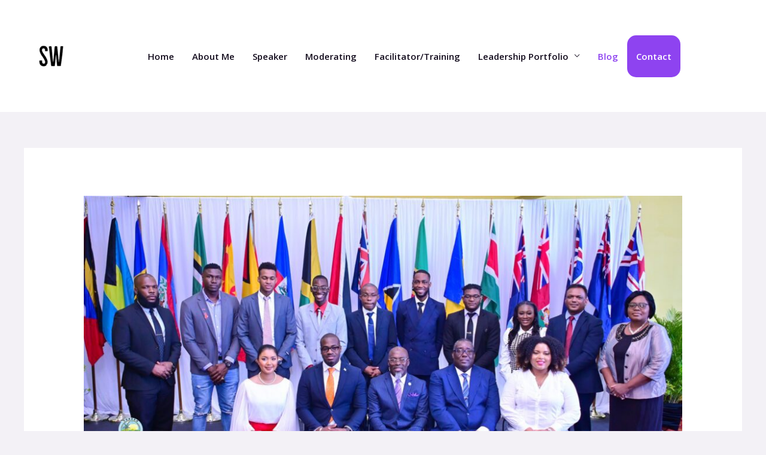

--- FILE ---
content_type: text/html; charset=utf-8
request_url: https://www.google.com/recaptcha/api2/anchor?ar=1&k=6LcO1O8lAAAAAEIsP4ddJw_k-irRhNmF1JHvq-X7&co=aHR0cHM6Ly8wNWE5YzE4YS5zaWJmb3Jtcy5jb206NDQz&hl=en&v=PoyoqOPhxBO7pBk68S4YbpHZ&size=invisible&anchor-ms=20000&execute-ms=30000&cb=fogzagultyaw
body_size: 49224
content:
<!DOCTYPE HTML><html dir="ltr" lang="en"><head><meta http-equiv="Content-Type" content="text/html; charset=UTF-8">
<meta http-equiv="X-UA-Compatible" content="IE=edge">
<title>reCAPTCHA</title>
<style type="text/css">
/* cyrillic-ext */
@font-face {
  font-family: 'Roboto';
  font-style: normal;
  font-weight: 400;
  font-stretch: 100%;
  src: url(//fonts.gstatic.com/s/roboto/v48/KFO7CnqEu92Fr1ME7kSn66aGLdTylUAMa3GUBHMdazTgWw.woff2) format('woff2');
  unicode-range: U+0460-052F, U+1C80-1C8A, U+20B4, U+2DE0-2DFF, U+A640-A69F, U+FE2E-FE2F;
}
/* cyrillic */
@font-face {
  font-family: 'Roboto';
  font-style: normal;
  font-weight: 400;
  font-stretch: 100%;
  src: url(//fonts.gstatic.com/s/roboto/v48/KFO7CnqEu92Fr1ME7kSn66aGLdTylUAMa3iUBHMdazTgWw.woff2) format('woff2');
  unicode-range: U+0301, U+0400-045F, U+0490-0491, U+04B0-04B1, U+2116;
}
/* greek-ext */
@font-face {
  font-family: 'Roboto';
  font-style: normal;
  font-weight: 400;
  font-stretch: 100%;
  src: url(//fonts.gstatic.com/s/roboto/v48/KFO7CnqEu92Fr1ME7kSn66aGLdTylUAMa3CUBHMdazTgWw.woff2) format('woff2');
  unicode-range: U+1F00-1FFF;
}
/* greek */
@font-face {
  font-family: 'Roboto';
  font-style: normal;
  font-weight: 400;
  font-stretch: 100%;
  src: url(//fonts.gstatic.com/s/roboto/v48/KFO7CnqEu92Fr1ME7kSn66aGLdTylUAMa3-UBHMdazTgWw.woff2) format('woff2');
  unicode-range: U+0370-0377, U+037A-037F, U+0384-038A, U+038C, U+038E-03A1, U+03A3-03FF;
}
/* math */
@font-face {
  font-family: 'Roboto';
  font-style: normal;
  font-weight: 400;
  font-stretch: 100%;
  src: url(//fonts.gstatic.com/s/roboto/v48/KFO7CnqEu92Fr1ME7kSn66aGLdTylUAMawCUBHMdazTgWw.woff2) format('woff2');
  unicode-range: U+0302-0303, U+0305, U+0307-0308, U+0310, U+0312, U+0315, U+031A, U+0326-0327, U+032C, U+032F-0330, U+0332-0333, U+0338, U+033A, U+0346, U+034D, U+0391-03A1, U+03A3-03A9, U+03B1-03C9, U+03D1, U+03D5-03D6, U+03F0-03F1, U+03F4-03F5, U+2016-2017, U+2034-2038, U+203C, U+2040, U+2043, U+2047, U+2050, U+2057, U+205F, U+2070-2071, U+2074-208E, U+2090-209C, U+20D0-20DC, U+20E1, U+20E5-20EF, U+2100-2112, U+2114-2115, U+2117-2121, U+2123-214F, U+2190, U+2192, U+2194-21AE, U+21B0-21E5, U+21F1-21F2, U+21F4-2211, U+2213-2214, U+2216-22FF, U+2308-230B, U+2310, U+2319, U+231C-2321, U+2336-237A, U+237C, U+2395, U+239B-23B7, U+23D0, U+23DC-23E1, U+2474-2475, U+25AF, U+25B3, U+25B7, U+25BD, U+25C1, U+25CA, U+25CC, U+25FB, U+266D-266F, U+27C0-27FF, U+2900-2AFF, U+2B0E-2B11, U+2B30-2B4C, U+2BFE, U+3030, U+FF5B, U+FF5D, U+1D400-1D7FF, U+1EE00-1EEFF;
}
/* symbols */
@font-face {
  font-family: 'Roboto';
  font-style: normal;
  font-weight: 400;
  font-stretch: 100%;
  src: url(//fonts.gstatic.com/s/roboto/v48/KFO7CnqEu92Fr1ME7kSn66aGLdTylUAMaxKUBHMdazTgWw.woff2) format('woff2');
  unicode-range: U+0001-000C, U+000E-001F, U+007F-009F, U+20DD-20E0, U+20E2-20E4, U+2150-218F, U+2190, U+2192, U+2194-2199, U+21AF, U+21E6-21F0, U+21F3, U+2218-2219, U+2299, U+22C4-22C6, U+2300-243F, U+2440-244A, U+2460-24FF, U+25A0-27BF, U+2800-28FF, U+2921-2922, U+2981, U+29BF, U+29EB, U+2B00-2BFF, U+4DC0-4DFF, U+FFF9-FFFB, U+10140-1018E, U+10190-1019C, U+101A0, U+101D0-101FD, U+102E0-102FB, U+10E60-10E7E, U+1D2C0-1D2D3, U+1D2E0-1D37F, U+1F000-1F0FF, U+1F100-1F1AD, U+1F1E6-1F1FF, U+1F30D-1F30F, U+1F315, U+1F31C, U+1F31E, U+1F320-1F32C, U+1F336, U+1F378, U+1F37D, U+1F382, U+1F393-1F39F, U+1F3A7-1F3A8, U+1F3AC-1F3AF, U+1F3C2, U+1F3C4-1F3C6, U+1F3CA-1F3CE, U+1F3D4-1F3E0, U+1F3ED, U+1F3F1-1F3F3, U+1F3F5-1F3F7, U+1F408, U+1F415, U+1F41F, U+1F426, U+1F43F, U+1F441-1F442, U+1F444, U+1F446-1F449, U+1F44C-1F44E, U+1F453, U+1F46A, U+1F47D, U+1F4A3, U+1F4B0, U+1F4B3, U+1F4B9, U+1F4BB, U+1F4BF, U+1F4C8-1F4CB, U+1F4D6, U+1F4DA, U+1F4DF, U+1F4E3-1F4E6, U+1F4EA-1F4ED, U+1F4F7, U+1F4F9-1F4FB, U+1F4FD-1F4FE, U+1F503, U+1F507-1F50B, U+1F50D, U+1F512-1F513, U+1F53E-1F54A, U+1F54F-1F5FA, U+1F610, U+1F650-1F67F, U+1F687, U+1F68D, U+1F691, U+1F694, U+1F698, U+1F6AD, U+1F6B2, U+1F6B9-1F6BA, U+1F6BC, U+1F6C6-1F6CF, U+1F6D3-1F6D7, U+1F6E0-1F6EA, U+1F6F0-1F6F3, U+1F6F7-1F6FC, U+1F700-1F7FF, U+1F800-1F80B, U+1F810-1F847, U+1F850-1F859, U+1F860-1F887, U+1F890-1F8AD, U+1F8B0-1F8BB, U+1F8C0-1F8C1, U+1F900-1F90B, U+1F93B, U+1F946, U+1F984, U+1F996, U+1F9E9, U+1FA00-1FA6F, U+1FA70-1FA7C, U+1FA80-1FA89, U+1FA8F-1FAC6, U+1FACE-1FADC, U+1FADF-1FAE9, U+1FAF0-1FAF8, U+1FB00-1FBFF;
}
/* vietnamese */
@font-face {
  font-family: 'Roboto';
  font-style: normal;
  font-weight: 400;
  font-stretch: 100%;
  src: url(//fonts.gstatic.com/s/roboto/v48/KFO7CnqEu92Fr1ME7kSn66aGLdTylUAMa3OUBHMdazTgWw.woff2) format('woff2');
  unicode-range: U+0102-0103, U+0110-0111, U+0128-0129, U+0168-0169, U+01A0-01A1, U+01AF-01B0, U+0300-0301, U+0303-0304, U+0308-0309, U+0323, U+0329, U+1EA0-1EF9, U+20AB;
}
/* latin-ext */
@font-face {
  font-family: 'Roboto';
  font-style: normal;
  font-weight: 400;
  font-stretch: 100%;
  src: url(//fonts.gstatic.com/s/roboto/v48/KFO7CnqEu92Fr1ME7kSn66aGLdTylUAMa3KUBHMdazTgWw.woff2) format('woff2');
  unicode-range: U+0100-02BA, U+02BD-02C5, U+02C7-02CC, U+02CE-02D7, U+02DD-02FF, U+0304, U+0308, U+0329, U+1D00-1DBF, U+1E00-1E9F, U+1EF2-1EFF, U+2020, U+20A0-20AB, U+20AD-20C0, U+2113, U+2C60-2C7F, U+A720-A7FF;
}
/* latin */
@font-face {
  font-family: 'Roboto';
  font-style: normal;
  font-weight: 400;
  font-stretch: 100%;
  src: url(//fonts.gstatic.com/s/roboto/v48/KFO7CnqEu92Fr1ME7kSn66aGLdTylUAMa3yUBHMdazQ.woff2) format('woff2');
  unicode-range: U+0000-00FF, U+0131, U+0152-0153, U+02BB-02BC, U+02C6, U+02DA, U+02DC, U+0304, U+0308, U+0329, U+2000-206F, U+20AC, U+2122, U+2191, U+2193, U+2212, U+2215, U+FEFF, U+FFFD;
}
/* cyrillic-ext */
@font-face {
  font-family: 'Roboto';
  font-style: normal;
  font-weight: 500;
  font-stretch: 100%;
  src: url(//fonts.gstatic.com/s/roboto/v48/KFO7CnqEu92Fr1ME7kSn66aGLdTylUAMa3GUBHMdazTgWw.woff2) format('woff2');
  unicode-range: U+0460-052F, U+1C80-1C8A, U+20B4, U+2DE0-2DFF, U+A640-A69F, U+FE2E-FE2F;
}
/* cyrillic */
@font-face {
  font-family: 'Roboto';
  font-style: normal;
  font-weight: 500;
  font-stretch: 100%;
  src: url(//fonts.gstatic.com/s/roboto/v48/KFO7CnqEu92Fr1ME7kSn66aGLdTylUAMa3iUBHMdazTgWw.woff2) format('woff2');
  unicode-range: U+0301, U+0400-045F, U+0490-0491, U+04B0-04B1, U+2116;
}
/* greek-ext */
@font-face {
  font-family: 'Roboto';
  font-style: normal;
  font-weight: 500;
  font-stretch: 100%;
  src: url(//fonts.gstatic.com/s/roboto/v48/KFO7CnqEu92Fr1ME7kSn66aGLdTylUAMa3CUBHMdazTgWw.woff2) format('woff2');
  unicode-range: U+1F00-1FFF;
}
/* greek */
@font-face {
  font-family: 'Roboto';
  font-style: normal;
  font-weight: 500;
  font-stretch: 100%;
  src: url(//fonts.gstatic.com/s/roboto/v48/KFO7CnqEu92Fr1ME7kSn66aGLdTylUAMa3-UBHMdazTgWw.woff2) format('woff2');
  unicode-range: U+0370-0377, U+037A-037F, U+0384-038A, U+038C, U+038E-03A1, U+03A3-03FF;
}
/* math */
@font-face {
  font-family: 'Roboto';
  font-style: normal;
  font-weight: 500;
  font-stretch: 100%;
  src: url(//fonts.gstatic.com/s/roboto/v48/KFO7CnqEu92Fr1ME7kSn66aGLdTylUAMawCUBHMdazTgWw.woff2) format('woff2');
  unicode-range: U+0302-0303, U+0305, U+0307-0308, U+0310, U+0312, U+0315, U+031A, U+0326-0327, U+032C, U+032F-0330, U+0332-0333, U+0338, U+033A, U+0346, U+034D, U+0391-03A1, U+03A3-03A9, U+03B1-03C9, U+03D1, U+03D5-03D6, U+03F0-03F1, U+03F4-03F5, U+2016-2017, U+2034-2038, U+203C, U+2040, U+2043, U+2047, U+2050, U+2057, U+205F, U+2070-2071, U+2074-208E, U+2090-209C, U+20D0-20DC, U+20E1, U+20E5-20EF, U+2100-2112, U+2114-2115, U+2117-2121, U+2123-214F, U+2190, U+2192, U+2194-21AE, U+21B0-21E5, U+21F1-21F2, U+21F4-2211, U+2213-2214, U+2216-22FF, U+2308-230B, U+2310, U+2319, U+231C-2321, U+2336-237A, U+237C, U+2395, U+239B-23B7, U+23D0, U+23DC-23E1, U+2474-2475, U+25AF, U+25B3, U+25B7, U+25BD, U+25C1, U+25CA, U+25CC, U+25FB, U+266D-266F, U+27C0-27FF, U+2900-2AFF, U+2B0E-2B11, U+2B30-2B4C, U+2BFE, U+3030, U+FF5B, U+FF5D, U+1D400-1D7FF, U+1EE00-1EEFF;
}
/* symbols */
@font-face {
  font-family: 'Roboto';
  font-style: normal;
  font-weight: 500;
  font-stretch: 100%;
  src: url(//fonts.gstatic.com/s/roboto/v48/KFO7CnqEu92Fr1ME7kSn66aGLdTylUAMaxKUBHMdazTgWw.woff2) format('woff2');
  unicode-range: U+0001-000C, U+000E-001F, U+007F-009F, U+20DD-20E0, U+20E2-20E4, U+2150-218F, U+2190, U+2192, U+2194-2199, U+21AF, U+21E6-21F0, U+21F3, U+2218-2219, U+2299, U+22C4-22C6, U+2300-243F, U+2440-244A, U+2460-24FF, U+25A0-27BF, U+2800-28FF, U+2921-2922, U+2981, U+29BF, U+29EB, U+2B00-2BFF, U+4DC0-4DFF, U+FFF9-FFFB, U+10140-1018E, U+10190-1019C, U+101A0, U+101D0-101FD, U+102E0-102FB, U+10E60-10E7E, U+1D2C0-1D2D3, U+1D2E0-1D37F, U+1F000-1F0FF, U+1F100-1F1AD, U+1F1E6-1F1FF, U+1F30D-1F30F, U+1F315, U+1F31C, U+1F31E, U+1F320-1F32C, U+1F336, U+1F378, U+1F37D, U+1F382, U+1F393-1F39F, U+1F3A7-1F3A8, U+1F3AC-1F3AF, U+1F3C2, U+1F3C4-1F3C6, U+1F3CA-1F3CE, U+1F3D4-1F3E0, U+1F3ED, U+1F3F1-1F3F3, U+1F3F5-1F3F7, U+1F408, U+1F415, U+1F41F, U+1F426, U+1F43F, U+1F441-1F442, U+1F444, U+1F446-1F449, U+1F44C-1F44E, U+1F453, U+1F46A, U+1F47D, U+1F4A3, U+1F4B0, U+1F4B3, U+1F4B9, U+1F4BB, U+1F4BF, U+1F4C8-1F4CB, U+1F4D6, U+1F4DA, U+1F4DF, U+1F4E3-1F4E6, U+1F4EA-1F4ED, U+1F4F7, U+1F4F9-1F4FB, U+1F4FD-1F4FE, U+1F503, U+1F507-1F50B, U+1F50D, U+1F512-1F513, U+1F53E-1F54A, U+1F54F-1F5FA, U+1F610, U+1F650-1F67F, U+1F687, U+1F68D, U+1F691, U+1F694, U+1F698, U+1F6AD, U+1F6B2, U+1F6B9-1F6BA, U+1F6BC, U+1F6C6-1F6CF, U+1F6D3-1F6D7, U+1F6E0-1F6EA, U+1F6F0-1F6F3, U+1F6F7-1F6FC, U+1F700-1F7FF, U+1F800-1F80B, U+1F810-1F847, U+1F850-1F859, U+1F860-1F887, U+1F890-1F8AD, U+1F8B0-1F8BB, U+1F8C0-1F8C1, U+1F900-1F90B, U+1F93B, U+1F946, U+1F984, U+1F996, U+1F9E9, U+1FA00-1FA6F, U+1FA70-1FA7C, U+1FA80-1FA89, U+1FA8F-1FAC6, U+1FACE-1FADC, U+1FADF-1FAE9, U+1FAF0-1FAF8, U+1FB00-1FBFF;
}
/* vietnamese */
@font-face {
  font-family: 'Roboto';
  font-style: normal;
  font-weight: 500;
  font-stretch: 100%;
  src: url(//fonts.gstatic.com/s/roboto/v48/KFO7CnqEu92Fr1ME7kSn66aGLdTylUAMa3OUBHMdazTgWw.woff2) format('woff2');
  unicode-range: U+0102-0103, U+0110-0111, U+0128-0129, U+0168-0169, U+01A0-01A1, U+01AF-01B0, U+0300-0301, U+0303-0304, U+0308-0309, U+0323, U+0329, U+1EA0-1EF9, U+20AB;
}
/* latin-ext */
@font-face {
  font-family: 'Roboto';
  font-style: normal;
  font-weight: 500;
  font-stretch: 100%;
  src: url(//fonts.gstatic.com/s/roboto/v48/KFO7CnqEu92Fr1ME7kSn66aGLdTylUAMa3KUBHMdazTgWw.woff2) format('woff2');
  unicode-range: U+0100-02BA, U+02BD-02C5, U+02C7-02CC, U+02CE-02D7, U+02DD-02FF, U+0304, U+0308, U+0329, U+1D00-1DBF, U+1E00-1E9F, U+1EF2-1EFF, U+2020, U+20A0-20AB, U+20AD-20C0, U+2113, U+2C60-2C7F, U+A720-A7FF;
}
/* latin */
@font-face {
  font-family: 'Roboto';
  font-style: normal;
  font-weight: 500;
  font-stretch: 100%;
  src: url(//fonts.gstatic.com/s/roboto/v48/KFO7CnqEu92Fr1ME7kSn66aGLdTylUAMa3yUBHMdazQ.woff2) format('woff2');
  unicode-range: U+0000-00FF, U+0131, U+0152-0153, U+02BB-02BC, U+02C6, U+02DA, U+02DC, U+0304, U+0308, U+0329, U+2000-206F, U+20AC, U+2122, U+2191, U+2193, U+2212, U+2215, U+FEFF, U+FFFD;
}
/* cyrillic-ext */
@font-face {
  font-family: 'Roboto';
  font-style: normal;
  font-weight: 900;
  font-stretch: 100%;
  src: url(//fonts.gstatic.com/s/roboto/v48/KFO7CnqEu92Fr1ME7kSn66aGLdTylUAMa3GUBHMdazTgWw.woff2) format('woff2');
  unicode-range: U+0460-052F, U+1C80-1C8A, U+20B4, U+2DE0-2DFF, U+A640-A69F, U+FE2E-FE2F;
}
/* cyrillic */
@font-face {
  font-family: 'Roboto';
  font-style: normal;
  font-weight: 900;
  font-stretch: 100%;
  src: url(//fonts.gstatic.com/s/roboto/v48/KFO7CnqEu92Fr1ME7kSn66aGLdTylUAMa3iUBHMdazTgWw.woff2) format('woff2');
  unicode-range: U+0301, U+0400-045F, U+0490-0491, U+04B0-04B1, U+2116;
}
/* greek-ext */
@font-face {
  font-family: 'Roboto';
  font-style: normal;
  font-weight: 900;
  font-stretch: 100%;
  src: url(//fonts.gstatic.com/s/roboto/v48/KFO7CnqEu92Fr1ME7kSn66aGLdTylUAMa3CUBHMdazTgWw.woff2) format('woff2');
  unicode-range: U+1F00-1FFF;
}
/* greek */
@font-face {
  font-family: 'Roboto';
  font-style: normal;
  font-weight: 900;
  font-stretch: 100%;
  src: url(//fonts.gstatic.com/s/roboto/v48/KFO7CnqEu92Fr1ME7kSn66aGLdTylUAMa3-UBHMdazTgWw.woff2) format('woff2');
  unicode-range: U+0370-0377, U+037A-037F, U+0384-038A, U+038C, U+038E-03A1, U+03A3-03FF;
}
/* math */
@font-face {
  font-family: 'Roboto';
  font-style: normal;
  font-weight: 900;
  font-stretch: 100%;
  src: url(//fonts.gstatic.com/s/roboto/v48/KFO7CnqEu92Fr1ME7kSn66aGLdTylUAMawCUBHMdazTgWw.woff2) format('woff2');
  unicode-range: U+0302-0303, U+0305, U+0307-0308, U+0310, U+0312, U+0315, U+031A, U+0326-0327, U+032C, U+032F-0330, U+0332-0333, U+0338, U+033A, U+0346, U+034D, U+0391-03A1, U+03A3-03A9, U+03B1-03C9, U+03D1, U+03D5-03D6, U+03F0-03F1, U+03F4-03F5, U+2016-2017, U+2034-2038, U+203C, U+2040, U+2043, U+2047, U+2050, U+2057, U+205F, U+2070-2071, U+2074-208E, U+2090-209C, U+20D0-20DC, U+20E1, U+20E5-20EF, U+2100-2112, U+2114-2115, U+2117-2121, U+2123-214F, U+2190, U+2192, U+2194-21AE, U+21B0-21E5, U+21F1-21F2, U+21F4-2211, U+2213-2214, U+2216-22FF, U+2308-230B, U+2310, U+2319, U+231C-2321, U+2336-237A, U+237C, U+2395, U+239B-23B7, U+23D0, U+23DC-23E1, U+2474-2475, U+25AF, U+25B3, U+25B7, U+25BD, U+25C1, U+25CA, U+25CC, U+25FB, U+266D-266F, U+27C0-27FF, U+2900-2AFF, U+2B0E-2B11, U+2B30-2B4C, U+2BFE, U+3030, U+FF5B, U+FF5D, U+1D400-1D7FF, U+1EE00-1EEFF;
}
/* symbols */
@font-face {
  font-family: 'Roboto';
  font-style: normal;
  font-weight: 900;
  font-stretch: 100%;
  src: url(//fonts.gstatic.com/s/roboto/v48/KFO7CnqEu92Fr1ME7kSn66aGLdTylUAMaxKUBHMdazTgWw.woff2) format('woff2');
  unicode-range: U+0001-000C, U+000E-001F, U+007F-009F, U+20DD-20E0, U+20E2-20E4, U+2150-218F, U+2190, U+2192, U+2194-2199, U+21AF, U+21E6-21F0, U+21F3, U+2218-2219, U+2299, U+22C4-22C6, U+2300-243F, U+2440-244A, U+2460-24FF, U+25A0-27BF, U+2800-28FF, U+2921-2922, U+2981, U+29BF, U+29EB, U+2B00-2BFF, U+4DC0-4DFF, U+FFF9-FFFB, U+10140-1018E, U+10190-1019C, U+101A0, U+101D0-101FD, U+102E0-102FB, U+10E60-10E7E, U+1D2C0-1D2D3, U+1D2E0-1D37F, U+1F000-1F0FF, U+1F100-1F1AD, U+1F1E6-1F1FF, U+1F30D-1F30F, U+1F315, U+1F31C, U+1F31E, U+1F320-1F32C, U+1F336, U+1F378, U+1F37D, U+1F382, U+1F393-1F39F, U+1F3A7-1F3A8, U+1F3AC-1F3AF, U+1F3C2, U+1F3C4-1F3C6, U+1F3CA-1F3CE, U+1F3D4-1F3E0, U+1F3ED, U+1F3F1-1F3F3, U+1F3F5-1F3F7, U+1F408, U+1F415, U+1F41F, U+1F426, U+1F43F, U+1F441-1F442, U+1F444, U+1F446-1F449, U+1F44C-1F44E, U+1F453, U+1F46A, U+1F47D, U+1F4A3, U+1F4B0, U+1F4B3, U+1F4B9, U+1F4BB, U+1F4BF, U+1F4C8-1F4CB, U+1F4D6, U+1F4DA, U+1F4DF, U+1F4E3-1F4E6, U+1F4EA-1F4ED, U+1F4F7, U+1F4F9-1F4FB, U+1F4FD-1F4FE, U+1F503, U+1F507-1F50B, U+1F50D, U+1F512-1F513, U+1F53E-1F54A, U+1F54F-1F5FA, U+1F610, U+1F650-1F67F, U+1F687, U+1F68D, U+1F691, U+1F694, U+1F698, U+1F6AD, U+1F6B2, U+1F6B9-1F6BA, U+1F6BC, U+1F6C6-1F6CF, U+1F6D3-1F6D7, U+1F6E0-1F6EA, U+1F6F0-1F6F3, U+1F6F7-1F6FC, U+1F700-1F7FF, U+1F800-1F80B, U+1F810-1F847, U+1F850-1F859, U+1F860-1F887, U+1F890-1F8AD, U+1F8B0-1F8BB, U+1F8C0-1F8C1, U+1F900-1F90B, U+1F93B, U+1F946, U+1F984, U+1F996, U+1F9E9, U+1FA00-1FA6F, U+1FA70-1FA7C, U+1FA80-1FA89, U+1FA8F-1FAC6, U+1FACE-1FADC, U+1FADF-1FAE9, U+1FAF0-1FAF8, U+1FB00-1FBFF;
}
/* vietnamese */
@font-face {
  font-family: 'Roboto';
  font-style: normal;
  font-weight: 900;
  font-stretch: 100%;
  src: url(//fonts.gstatic.com/s/roboto/v48/KFO7CnqEu92Fr1ME7kSn66aGLdTylUAMa3OUBHMdazTgWw.woff2) format('woff2');
  unicode-range: U+0102-0103, U+0110-0111, U+0128-0129, U+0168-0169, U+01A0-01A1, U+01AF-01B0, U+0300-0301, U+0303-0304, U+0308-0309, U+0323, U+0329, U+1EA0-1EF9, U+20AB;
}
/* latin-ext */
@font-face {
  font-family: 'Roboto';
  font-style: normal;
  font-weight: 900;
  font-stretch: 100%;
  src: url(//fonts.gstatic.com/s/roboto/v48/KFO7CnqEu92Fr1ME7kSn66aGLdTylUAMa3KUBHMdazTgWw.woff2) format('woff2');
  unicode-range: U+0100-02BA, U+02BD-02C5, U+02C7-02CC, U+02CE-02D7, U+02DD-02FF, U+0304, U+0308, U+0329, U+1D00-1DBF, U+1E00-1E9F, U+1EF2-1EFF, U+2020, U+20A0-20AB, U+20AD-20C0, U+2113, U+2C60-2C7F, U+A720-A7FF;
}
/* latin */
@font-face {
  font-family: 'Roboto';
  font-style: normal;
  font-weight: 900;
  font-stretch: 100%;
  src: url(//fonts.gstatic.com/s/roboto/v48/KFO7CnqEu92Fr1ME7kSn66aGLdTylUAMa3yUBHMdazQ.woff2) format('woff2');
  unicode-range: U+0000-00FF, U+0131, U+0152-0153, U+02BB-02BC, U+02C6, U+02DA, U+02DC, U+0304, U+0308, U+0329, U+2000-206F, U+20AC, U+2122, U+2191, U+2193, U+2212, U+2215, U+FEFF, U+FFFD;
}

</style>
<link rel="stylesheet" type="text/css" href="https://www.gstatic.com/recaptcha/releases/PoyoqOPhxBO7pBk68S4YbpHZ/styles__ltr.css">
<script nonce="T2CrhxjFYq1V1FOz-Q51qQ" type="text/javascript">window['__recaptcha_api'] = 'https://www.google.com/recaptcha/api2/';</script>
<script type="text/javascript" src="https://www.gstatic.com/recaptcha/releases/PoyoqOPhxBO7pBk68S4YbpHZ/recaptcha__en.js" nonce="T2CrhxjFYq1V1FOz-Q51qQ">
      
    </script></head>
<body><div id="rc-anchor-alert" class="rc-anchor-alert"></div>
<input type="hidden" id="recaptcha-token" value="[base64]">
<script type="text/javascript" nonce="T2CrhxjFYq1V1FOz-Q51qQ">
      recaptcha.anchor.Main.init("[\x22ainput\x22,[\x22bgdata\x22,\x22\x22,\[base64]/[base64]/bmV3IFpbdF0obVswXSk6Sz09Mj9uZXcgWlt0XShtWzBdLG1bMV0pOks9PTM/bmV3IFpbdF0obVswXSxtWzFdLG1bMl0pOks9PTQ/[base64]/[base64]/[base64]/[base64]/[base64]/[base64]/[base64]/[base64]/[base64]/[base64]/[base64]/[base64]/[base64]/[base64]\\u003d\\u003d\x22,\[base64]\\u003d\\u003d\x22,\x22w7nCkVTClEbDlsOSw7cVY8K3VMKTEm3CkQErw5HCm8ObwoRjw6vDtsK6woDDvnE6NcOAwoLCv8Kow51RW8O4U0rCmMO+IxPDv8KWf8KfSUdweEdAw54xWXpUfcOzfsK/w4HChMKVw5YpT8KLQcKzOSJfFcKcw4zDuXvDgUHCvnrCrmpgEMKwZsOew6Vjw40pwpd7ICnCucKwaQfDo8KAasKuw7hlw7htIsKkw4HCvsOdwpzDigHDqcK2w5LCscK9SH/[base64]/Cs8KLFMOrOFDDp8Kmw6V2IMKzw7RmwrzDhGxpw53Ck2bDhk3CncKYw5fCgAJ4BMOvw7oUeyHCicKuB1Erw5MeD8O7UTNRZsOkwo1bWsK3w4/DomvCscKuwrEqw712BcO0w5AsSEkmUy9fw5QyQwnDjHA4w5bDoMKHbnIxYsKCB8K+GjNFwrTCqV5BVBlKH8KVwrnDkjo0wqJfw5B7FEHDiEjCvcKRGsK+wpTDl8OJwofDlcOmHAHCusKEZyrCjcOkwoNcwoTDsMKXwoJwbsO9wp1AwpA6wp3DnEQ3w7JmY8O/wpgFGMO7w6DCocO8w7IpwqjDsMOzQMKUw49Gwr3CtRQ5PcOVw7Amw73CplnCt3nDpQ44wqtfV2bCinrDljwOwrLDp8OldgpPw5paJnzCo8Oxw4rClh/[base64]/Cl8OMD1YywooBSMOpwqN9PTZew7ZsaVPDosKFTxHDlmcAbcObwojCqMOjw43Dq8ODw718w7LDn8Kowpx8w6vDocOjwqXCgcOxVikTw5jCgMOCw6HDmSwtEBlgw7PDg8OKFE3DqmHDsMOTS2fCrcOXWMKGwqvDtsORw5/[base64]/DvMK6FGhxWWlRPMKzwpLDg0bCjcOUw77Dh3nDqcOCajXChA8Twq1Pw5hTwq7CqMKIwq4AEsKhVhfCtGzCrijColrDsWsDw7fDocOZEQQow4E/P8OtwpAiV8OmRkhhU8OsD8Otf8OGwqjCtFTDu30YMcOYA0fCusKKwpDDi3plwqU7JsOVNsO3w4bDtyhEw7nCs1tww5bChMKEwrLDrcKjwrvCqUPDii4Hw5vCtR/Ci8KBDnApw6HCv8K+CEDCm8K/[base64]/X3vCqnTCvsOjBDPDjcKmYyXCgcOSwpY6VQdFworDrExoW8OpDsKGwqXCkj7ClsOkaMOnwo3DuCtHGy/CtxjDo8KJwpFywqPDjsOEw6PDqibDusKGw5vCkT5xwr/CtinDlcKUDysXHQTDv8OPfgHDnsKIwrtqw6fDgEZOw7Jaw7/Cji3CkcOhw4TCgsOFBMKPK8OCM8KYJcKYw5xxZsKrw4XCn0VnV8OKE8OHf8ORFcKVBxnCjsK/wqdgcATCkGTDt8ODw5XCsxNTwrhdwqnDuQDCp1pcwrvDh8K+wqrDhWVWw6laCMKYKcOVwr51CsKPFG9Yw4/CnSjCisKdwqEWBsKKBQ0QwqYmwp4NLQHDkgY2w6kTw4thw4bCp17Chn9qw4bDoj8IMHLCsU1GwoLClmjDj0nDmMKHbUQhw6bCoS7DgjXDocKCw4rCoMKzw5xWwrRwMRfDq05Dw7bCjsK8IsK2woPCpsK+woE2CcOuDsKEwoNgw70JfjUPcjvDvsOIw7PDvS/CskjDnWLDq0Q7cFE+aSnCjsKJQGodw4bCgsKLwql9CMOJwqJ7WQLCmmsUw5fCgMO/w7bDikchSDXCtl9QwpsnL8OKwrfCnQvDu8O2w5cpwpE+w5hFw6suwrvDmMO9w5PCncOuBsKIw7Jlw7TCkxsGXMOdDsKjw63DgsKbwqvDpMOTeMKlw7jCiTlswpZFwq1/Uz3DikbDuzVsXDMgw6hzEsORCMKGw7tiDcKJHMO1aigCw5jCl8Kpw6HDkVPDqBnDvGB/w4V0wqBlwovCoxMrwrPCth8VB8KzwoBGwr7Cg8Kmw6gZwqcJJcKnfkvDg25IN8KhBjgCwqDCm8Ovf8OwMX0yw5loO8KhccKCwrdtw7rCtsKFdiNHwrQzwo3CvSbCocOWTsOmIwHDpcObwr5ww6pBw7fCkkLCnXorw5hEMSjDiik+M8O6wqnDtUo0wq7CiMOFax8nwq/Cn8Kjw6DDkMODDzlWwp0BwprChTY/[base64]/wpY2TmYNwot6w4fCkHnCuRhQHjEwby/CtMOWTcOhwoQuJMOhbsKycxxLJsO6Dz0nwpR+woswSMOqTMOUwr3DuEjCgyBZHMKawrvClxVdfMO9KcO1dX9kw4zDmsOfSHfDuMKfw6xndR/DvsKaw7FlUsKKbCbDnXxvwpAiwo3DnMKFRMO1wqbDucKVwrfCuS9pw4rDlMKeLxrDv8OKw6FEIcK7FhVDf8KURsOYwp/DkG4NZcOTasOAwp7CkR/DkcKPZMOJLV7CsMKgAsOGw5QDZ3seRcKnZMO8w7zCm8OwwoNXUsO2b8OAw5gWw7vDj8KhR2/[base64]/DnsOsw53Dn8OCbcO2c2XDt1ESwoDCn8KVwoRiwrrDpcOmw7wgQx/[base64]/[base64]/w58JQWUyw4JIfw/CicOqw5TDgcK2w5fDjQfDlEV1woLCn8OMFsKTOjjDvknDn3nCq8K/XTY/UU3Crn/[base64]/Ck8KZSX3DscKWGypTw7szKWI4w5HDh2PCtEvDuMO8w5YDdXjCvw4yw5bCvEXDn8KvdcKFSsKqeGLDncKGTW/DiF4tFMOqeMOTw4YXwplvMRN5wr0hw58qUMOOP8KZwpJ0OsOtw57DosKJIwt5w6xdwrDDnjFaw4fDkcO7OBnDu8Kww7YQPcODEsKawqvDqcO2GMOUZX5OwogYGcOJYsKWw67DlRhNwrx3BxpYwr3DscK7dcOmwoAkw7jDtsO/[base64]/CkMOqcMOpwr9AwpwibsOXwrbCjV9tcsO+JcKxwpVWC3jDs0DDpkrCkF3DrsKgw79lw6jDqMOfw5JUDy7Cow/[base64]/YGrDgC7CgC3DiF15w5PDmcKrRMOcw77DosKfwrDDnsOPwp7Dp8KQw5TDrMKWV38NbBdDw73Ciyo7K8KFMsOnccKtw4RLw7vDhmY5w7IUwptfw411QU1wwokpX2oSJ8KaIsOKL2YrwqXDhMObw6vCrD4CfMKKfjnCrMO8PcKfWU/CisOdwoIOFMOIVcKyw5ZsasOcX8KKw68Ww7MdwqnDrcOLwpDCjy/CqcKpw45SN8K3PMOeUcKTTETDlMObUxJFcwkew6JmwrnDncO7woUbwp3CghYxw7/CgsOewo/DqsODwrbCgcKkGcKJScKFd3BkDMO+NMKDBcKTw7sqw7NzZwkQWsKiw7gzdcOow4LDmcOwwqQaeBfDp8OXSsODw7/Dq0HDtDEQwrZ+w6s3w6oaKsOSSMKjw7U+S0zDqHDCvG/[base64]/ChgIpw4jDpMO9WFUMw4bDqMK1woBcw4Enw6jChkNKw40lCjBTw6LDo8KfwprCiDjDgDNELcKjJsKlw5PDs8O1w4ZwBn94OQkpdcKea8KiNsKPL3DCqMOVVMKedMODwoPDp0HDhTMbbB4Nw4zDlMKUHijCncO/[base64]/[base64]/Dnl/DmcKKR2/[base64]/Co8OaQj/[base64]/[base64]/[base64]/CjMKGOS7CvMOnUXgkw6nCgGTDh8OYaMKMYiLDp8Krw4PDl8OGwoTDnHtGUVJhHsKfSUYKwr1jZMKbwrhPLCtAwp7Ct0IEAQEqw4HDgMO/RcO3w69QwoBww6U0w6HDuXQ+eiwRHGhRKm7DusOIZyFRARbDvn/DsxTDgcONNU5tPEIHdMKEwo3DoFZLNDgTw4/CssOKJcOuw5o0YcO2YX0TOA3Cg8KuFRbCjDl8UMKDw7nCk8KPLcKOGsOVIA3Ds8KHwpPDsRfDi05IYsKYwqPDlMOxw7BYw78fw5fCrmLDlhBRVcOMw4PCvcOQKTxTXcKcw4ZzwoHDlFXCkcKnbWAKwohhwrx+XsOdbjgYPMOUU8OYwqDCqxF3w65cwq/DrjkAwqALw7LDgcKwW8KWw7/[base64]/[base64]/CpMKdw4fDpsK0H8Kdeg4+P1AFQSfDgMOLJ11KLsOlaXzCgMKiw7jDsno8wrzCssOWHXIZwrYZbsKJa8KWHQPCncKUwrADE0nDncKWIMK/w5djwo7Dmg3DpQbDlwUNw7AdwrvCi8KowpwIDC3DlsOYw5fDoxJtw6LDhMKRGsKmw4vDpRzDrMOlwpHCtcOkwprDpsO2wo7Do2TDusOKw6dORjJEwrnCpsKVw4HDlwtnBxjCjUNoS8KUFcOiw4rDtsKtwr5VwqN/U8ObaQ3CnyTDs3vCoMKMPsObw4JiMcOEWcOuwqfDr8K+FsOXYMKFw7fCpBs5NsKoKRzCmkDDl1jDuV02w7EWBkjDkcKdwo/Dv8KZf8KVIMKQWsKWbsKXMVN6w44od0J6woLCjcOpDzfDq8OgJsK3wpYOwpUpX8OxwpTDg8K8O8OlMwzDscKPKCFMS03CjhI4w6obwp/DjsKwecKfSMOpwpZwwp4UA11KMVXDusKnwr/CscKQaUMYOcOzQw40w6tMGE1TEcOjaMOpDlHCsy7CiHJDwonCp0PDsy7Ci2ZOw6tbQRk4McOlYsKNNTUHMzldL8OcwrrDjmvClMOHw5XDjXvCqMK6wqctAGDDvcK5JsKrWkRaw7tewrXCvcKqwo/[base64]/DqSLDp23Di8K1VgDCmcKsFMOUP8K8U8KkeAvDtsOFwoAVwp/[base64]/CvFHDn8K3w4UWwoQaw5vDgHDDj8OXwr/DocOTIj47w6fCtGbCjsOqXA/DssOUI8Oowp7CgSDCmsOQCMOxG1fDmGgQwrLDsMKBS8OvwprCsMKzw7vDkAoGw4zCtGImwpFTw7ROwpbCssKuCWPDrlB/QisRbSpPNsOuwrwvBMOnw5Vcw7XCuMKvMcOQw7FSKykbw4hgPBtjw5oqE8O+GQc/wp3DuMKpwqsefcOGR8Kjw7bCrsKDwpV/wozCjMKKGcKmwqjDhUDDgiETFMKdARfClibCpUwtHVLCosKqw7Ycw4h1CcODSz7DmMO2w6/CjMK/WmzDssKKwoh6woAvEkVFMcOZVTR5wpbCj8O3YSIWeSNTWMKaF8OTFgjDtxQTa8OhGsO9XQYiw4TDsMOCX8OKwpEcf27Du09FTXzDvMOtw5zDqAPCnSfDsxzCq8O/NE5uSMKnFjhjwoxEwo3Cs8OtZsOCEcKkITkKwqjCoUQlPcKXwofCucKHKcK1w5/DicONdGwBPcO9RcO3woHChl7Dn8KESmnCicOERRHDiMOfFT89woZdwr4hwpzCi3TDtsO4w4hseMOJEcOvG8K5ecOZGsOyXcK9LsKSwqUBwo02w4UFwrtaHMK3WF3DtMK2cC8AbzQCJ8OHRMKGHsKfwpFlZkrClW7CqH/DuMOkw5ZqZkvDusKpwofDocO5wonCjcKOwqRzecOAJAAtwr/CrcOAfxfCmGNjS8K4B2rCpcKKw4xZSsK+woVqwoPDqsOzN0sqwoLCl8O6IVwOwonDugzDhV/[base64]/woPDgGjCh0/CjUFCw4XClFbDr8KROlITQ8Oyw7DChyMnFT7DnMOqGsKdw7zDgCLDpcK2M8OeH0pzZ8OhRMOwTiEdUMOyE8ONwpTCjsKdw5bDgSRlwrlSw63DgcKOIMOVacOZCsOqAsK5XMKXw7/CoFPCnF7DgkhMH8Kfw5zCn8OwwobDn8Kee8KewpXDsUxmLiTCmnrDtTtpXsKXw5TDjnfDolocS8Ojwrlnw6BNVCbDs04ZfMODwprCq8OxwpxdV8K1WsKtw5xGw5oDw6vDgMOdwrE5UWTCh8KKwq1WwpMwPcOOUMKfw6vCvwkbfcKdD8KowqvCm8OGSiczw6/DjznCugnCuTA5KV19OCDDrcOMQRQhwoPCjnnCpWnDrMKYw57DqsKpbx/Cog3CvBcxV2nChQbCmBTCjMOuDA3DmcK5w7jDp1Rlw4xDw47CpxbCh8KuA8Orw4rDnsOIwrrCqidKw4jDgQVbw7TCpsKDworCt2VCwrfCrTXCgcKyI8Kowr3Cp1UXwoBQZHrCtcKrwowlw6BPd2t6w67DsGNVw6R/wpfDhxE0MThJwqY5wo/[base64]/CpMORNHxgZcKGPHoFwodrSsOLWcOpdcO8wrNnw6TDgsKDw5dFwr9OXMKsw6rChmrCsAVmw6bCpsOHF8K2woBmLw7ChR/CgsOMFMOoFcOkFC/CmxcgHcKOwr7Dp8OEwq8Sw4LDvMK8ecOdOCI+HcKwBgJTaEbDgcKBw7YiwpfDpiLDkMOfSsKEw71BdMOxw4DDlcK5RSnDiR/CkMKYY8Omw6PChyvCmwQjLsOPJ8KVwrbDtxzChsKGw4PCisORwoJMKBjCnsOaNis9TsKxwpVJwqYZwq/CpQpdwrs5wrbCoyEfa1JFKUXChsOrX8K7SwISw5pvbsOTwoMZRMK0wqQVwrLDkWNdHsOZHFh3ZcOyQE/Dli3Cv8O7NTzDrAV5woJqcm8Xw7fCkVLCgnxxTFUgw5vDuQ1qwosswpFXw75JI8KYw5/CsnLDnMOwwoLDp8OtwocRBcOawrQpwqN0woADZcOjLcOqwr/Ch8Kzw7bDpU7Ci8OSw6bDisOiw4xnflM3wrvCt0vDisKZe3plOsOFTRVSw6/Dh8Oww5PDnTdGwrsyw7dGwqPDi8OxK3Upw7rDq8O8SsOcw5BYISDCv8OfDy8bwrFBQcK/wp/[base64]/ChQhmwqM1woLCpATCpcOPw514wrABwoAaZxjDmsOkwroafGhcwqbCrxrCucOPEMOxWcORwq3Cl1RQSBJ7Vh/Ck1TDsnjDsg3DlkI0byAURsK+VBbCqmPCoW3Dn8KJw7vDk8OxN8KtwqFLJMOKO8KGwpvCgD/DlCFRGcObwqJBE2h8WWEPHsOGQHfCtsOQw7Ukwp55w6tdOAPDrgnCtsK2w73CmVo4w4/CrUBVw7nDiwbDqzM/[base64]/CisOvw7bDtsOLIFh2w7dvDsOqw7vDtgbCv8Oyw5IIw5tXA8OQVMKBU17Do8KuwpnDjRYzKzphw4gyasOqw7fCvsOOJ1lpw6gXB8OGWG3DmsKwwrpHH8OjfXvDjcKNBMKFdWYtVsOUMiwEGTsywpHCtMO/NsOSwrVrZR3DuELCmsKgFiEfwp4gNMO6MUXDr8KbfyFrw6vDt8KeJnJQNMKMwp9WFyh0GsKiSlzCv0nDsApkC2zCvghmw6AvwrgddR4mY3nDtMO8wpN5YMOGDCRFO8KTXGNFw7wBwpnCk1p1VTXDlwvDmsOeGcKGwp7Ds3FMXcKfwop8KsKTMxfDuG5CHFJVAU/[base64]/Dml7CpsOvwr8hwqFNOwcywoTCjDR2Q0t5U8OIwoLDoR/DisOoKMOtFgRRKX/CimTCvsO0w6LCpTPCisKtOsKuw70Ow4fDkMOKw75wT8O3B8OIw7nCq29GCxvDpA7ChG7DucKza8O2JS0PwoNuGlTDtsKZG8KxwrQtwoUDwqoSwrDDkMOUwpvDrj1MBDXDscKzw6bDpcOew7jDiC5mw41Ow5/DniXChcO5fcOiw4DDjcKnA8OoU2FuLMO7wp3CjRXDhMOnG8KVwoxow5QNwrTDjcKyw6vDoHfDgcKeEsKLw6jDp8KSYsOFwroFw6wLw7RNF8Kqw51twrM/MVnCrV3CpsOoU8OKwoXDoUDCpipQcmjDqsO3w7bDvMOIw4rCnsOKwrbDlRfCmxovw5cVw7vCrcKywrrDnsOTwovCkD7CpMONNHJKbil8w5HDuCvDiMK9c8O5WMOcw5zCnsOiLcKqw5zCuW/DhMOCZ8OpPQjDpn4ewrwuw4F/SsK2wp3ChBxhwqVRCCM2wqPCkUrDt8KKRcK9wqbDi3kPUCHCmggPZBXDqVlWwqE6V8ODw7BvKMK0w4kTw6o1CMKaLMKrw7/CpMOTwpUOfG7Dj17CtXgjQwJhw4ANw5fCtsK1w6U/[base64]/w54Nw5tPbsOfMlvDrcKhZ8OacF0YwonDu1XDj8Orw5Vgwo8NI8O3w4JWw5JowqPDk8OuwqcZKl1WwqrDr8OiJMKLZTHCnDNpwpnCg8Ksw6U1JyhMw7HDrMOYchRiwo/DpcKaXMOsw5fDrX9/[base64]/[base64]/Cq8O9w4DDlBvCsSxKwqMvwrgLw75yw6zDqcO7w5PDhcOKwrsabAU3E17CtMOJwpArT8OWVz46wqciw5/CuMOwwoYmwosHwrHCrsOhwoHCmcOZw5J4F3vDpRXCrzM5wosOw6Yzw5vDpncKwq9Fa8KeScOSwoDCtgRffMKmJMONwrpow5gRw5w7w7rDu3ErwoFNPhBrKMKzZMOyw4fDiyETHMOuZnMSCllTVTEHw7/CqMKTw4FTw49pRis9fsKrw65gw7Iuwp/DvS1Jw6nCkU8wwozCuDAZKw4WdihSTAROwrsRZ8KzBcKBUAjDqADDgMOXw7lSYiPDv0JOwpnCn8KnwoLDn8KNw5nDs8Ozw7U9w7LCqS3CoMKoTsKbwrdsw4p9w7ZRB8KHUE/DvTBzw4PCrcOEclzCpwFZwr4IR8Oqw6vDhhLCmcKDbh/DicK0RVzDi8OvIFXCnRbDj1sMc8Kmw6Mmw5bDriDDt8K1wr3CpsK7V8Oewr8sw4XCs8KXwpRnwqXCm8KhacOuw7A8YcO4cCByw5DCosKDwoRwCj/DrB3CryATIANFw4HCgMOCwp/CmcKabsKlw4jDvE8+CcKCwrZdwoLCgsK/Ax7CosKvw5LDmS4iw4fCgE1+wqMwKcK7w4g4GcOLXsKtBMOqDsOyw5zDox/[base64]/Z8OyDcORw5LDosOkwqJnw448JMOEwoVfYgo3wpjDkEw4FcOBelpSw6LDt8KXwr52w5bCncKcQcO6w7DDlR3CiMO7IcOtw5zDonnCn1/CqcOEwrUBwq7Dim7CqcOJD8OlHGHCl8OWAsK0GcO/w5cMwrBOwqIGJEbCsVDDgArDiMOuE29XFyvCmDcwwqsOOx/DpcKZeQcYLMKYw6tLw5/[base64]/Di8KSeDg5w6LDg8Kiw4TCrQ5DRsOdwrN0w7gbJsOLJMOTGsKkwpIPFsO4K8KEdsOXwq/CocKQRQ8sdCVyLB5hwrl7w63DncKjZMKeaRjDm8KbT2EwVMOxIcOSw5PCisK2dDVzw6LCsVLCn0LCrMOswqzCpgRZw4kAMR3CtUrCmsK8woJZcyQuP0TDoEPCiC3CvcKoRsKAwpHCiSECwp/Dl8KEUMOOOMO0woRZEMOERX0gMsOewr5cJzlXFsOxw4dPSWtRw43DmUcEw4/DicKACsO3EX7DoXdkbEjDszB4V8OufsKfDMOuw4zDq8KZchIkXMOxcTbDicK/[base64]/CszMrZMOIwr8TEsK9XArDl1jCjMOcwoRhwpbDuG7ClcKOSgknw5bDmsKiQ8OoHsKkwrLDkkrDp0wqDErCo8O1wpLDhcKEJGTDicOFwp3Ch25+eXjCq8O6FcKnA1/[base64]/DgCxPdmvDl3UEGsKAcywteE1TfDRKFcOnw77CicOZw7BUw5EZbMKeGcOQwrpTwpHDmsOgYRoRTyHDpcObwp9kY8OYw63DmnFQw5/CpTrCicKtKsKmw6x7GHA0KwVAwpdfJzrDk8KJL8Ond8KFNMOwwrPDncKbeVZSSS7CocORE0jCh3HDoTgrw6FZKMOQwoZ/[base64]/[base64]/CisOow7PCiTnDnsKYw5JnLcO0esO3aC7CrzXCkMKeGFTDicKPYMKkPkbDj8O1Hxksw7HDtcKROMOaCkPCvX7DmcKEwpLDpH4SYXQrwpwqwpwFw6HClVnDpcKIwpHDnxkNBS0OwpAbVTQ4em/[base64]/[base64]/[base64]/bjtRw6R/L8OfwosVw5HCrEIgwrbDocO/[base64]/DjGNBC8KTw77CljhGFC/DmSDCiMK6wqkgwqocBBxGUMKGwrBKw702w6NzRgYaEsOawrhOw43DrMOQM8O3S15lb8OrPBBGdTDDi8OwBMOKH8O0AcKKw77CnsOrw6kZw7Z9w7zCimFgcUdkwpvDnMK5wpZFw7wqcUMSw5HDuWXCrsOzJmrCk8Ouw4jCkC/CtjrDu8KKJsOMbsOSbsKLwqFhwqZaSU7CosO7WsOeCDZ2SsKeBMKFw6LCpMOLw7NPYlrCrsOswptJU8K6w5PDt2nDkWw/[base64]/w5o6fsOYw6QHwpzCgcO3w4UIO015U0nDn8KhCxXChcKsw67CgcKGw5EZAMO7f256UhPDicOZwpdVL3HCkMKlwpdUYkB+w4wBFETDmj7CpFA/w5/DmHHDusKwB8KZw58dw48KVBwdQm9bw4fDrDRpw4PDpTLCvyg4QxPDhcKxTUzClcK0X8OHw49AwqLCtW4+woYEwqoFw7TDt8ODKFHCq8KbwqzDgwvDgMKKw53DoMOxA8KUw6HDkCRqP8OEw4pfG2YWw5jCnBDDkRIqU2vCixHCtGhfM8OEAz0Nwp0Pw75cwobCjx/DkwzCicOxW3ZUb8KvVwzCsGwDO0sRwo/[base64]/w5rDrE/CoWLCj8O5JcO6w48Swo9eWFLDtXHDoykUeQTCgSLDo8OYM2nDlRxww6TCpcOhw4LDlHVXw6hjHm/CunZAw4DCicKUGcOYMzMQOkfCpj3CusOnwqHDh8OMwpLDvsOzwqVRw4PCh8OUdDUtwpR0wp/Ct0TDicO5w61/R8OrwrIxCsKow5Znw64PfmnDrcKTJcK3fMO1woLDn8O/wpFhekIAw63DgVVfaljCucOrHTMrwo/ChcKUwrUYbcOFDGUDO8K3BcOEwovCpcKdIMKmwrjDh8KzV8KOEMOxSXMcw6IuOSBCbsOMJkJycQHDqsKIw7QWKjB4N8KUw6rCqgUhCDN2CcOtw5/CqcKswofDpMKoTMOew47Dm8KZdEHCgcOFw7TCoMKAwrZ8RcOHwoTCpGfDjgfCusOnw6vDum7DmnIUJX4Vw7M4FsO3OMKow5hUw6obwrTDicO8w4wAw7DDum4uw5g1H8KDDzTDoCR3wqJywrtoVTvDhRYkwowzcsOowqU7CcO5wo8Ww6J9QMKpc1BLCsKxGsO/emRqw4x/e13Ds8OsFsKtw4vCoATDtjjCh8KZw4/Dgl41WMOfw6vCscORT8OgwrEtwoHCq8KKdMK8Y8KKwrLDrMOzPldFwqcoB8KSFcOtw5TDgcK9FxpKSsKIMcKvw4wgwo/DiMOEDMKzcsKZJmrDpsK1wrB3Y8KEOmY9EsOHw5RzwqoQK8OgMcOOwo5Gwq4BwofDs8O+RgjCksOZwrVACx7Cg8O3EMOrNmHCi0PChMOBQ0g4KsO3PsK7AhRzIcONLcKRCMKFD8KBVjgZBhgfesO4XA4zaGXDmAxhwp1/cglHc8OFQn7CmHhdw7ttw6VebH9Yw4DCnMOxRWBtwqdJw5Rrw67DoDjDoWXDscKOfhjCu1XClcOaD8KNw44GUsKALz7DosK/w7HDkkPDtFHDj0ZMwqHCsUHDs8KUecKRWhFZM0/CsMKlwoBuw5tyw7F3wo/DocKlbcOxe8K6w7IhczBOCMOLUyhrwrQZPxM3woctw7FxQwU2Myhpwr3DkALDiVvDpcOjwpZkw6fDgxLDn8OEaXrCpmJRwoTDvSNhXxvDvSBxw6DDtgw0wqjCu8ORw4HDrF3CpjLCg3xUaAFow4zCqzlBwo/Cp8O9w4DDlF4/[base64]/CisOmwp0bw74Hw6Qvw63CmcKowrDDh0jCp8O3LzHDij/CuhbDggjCkMOcOMOcH8KIw6jCpMKeRzvClcO+wroZMX3CrcOXdcKHNMOZYcKrZUXCjBXDkDHDsjYiK2gZWSYcw6giw7PCgAjDpcKPYnEkET/DmsOww5wpw5dUaSzCusOVwrfDgMObwrfCqyvDvcO0w5cqw6fDoMOzw6I1CQrDhcOXdMKiIMO+asK/AMKlVcOdcgIBWhvCi1/Cn8OuUEHCmsKnw7bCnMOdw7vCuxXCryQGw7zCn10rAxnDuGYjw5zCpmzDtR0Fey3DsQlnVcK/wrtkA0jCrsKnDMOFwpzClcKgwrDCtcKYw709w5tnwrHCnTwxPm8If8KawocfwohZwoMpw7PCgsOcLMOZFsOwaAFfUHdDwoZwJ8OwBMOsC8KEw4Bwwo1zw4DCnFYIcsOEw7HCm8O+woQzwqXCm1/DrMOCWsKfPVIOXlXCmsOOw5XDisKqwoXCpjjDumI9wrYfVcKQwpLDoijChsKPc8ODdjLDicKYUhl9wrLDkMKEW13CihEmw7HDglYgc354BUtQwrltITNIw6zCvitAaUHDuX/[base64]/Dtlhsw7Yew5DCm1bDpMO/[base64]/Dv8OQdsKkIcOOw4rDqXjDjsKpTMOcwq/[base64]/[base64]/V8K6PX/DlMO7w7LDkcKuE8KAbQXCkShfQ8KELXBfw4TDlk7DlsOkwpBgVSUGw5c7wrLClMOewpzDksKuw7EJL8Ofw5QYwqzDqsO+GcKfwq4HUV/[base64]/[base64]/DoBdJUHxgwozDihU7bj0PQsOlwqnCrMKBwoDDuydYNCzDk8KUYMKaRsOlw7fCgmQlw51EKX/DuXZjwq/CrHwww5jDvxjCrMOLA8KUw7kDw7xcw4QXwpRJw4BPw6DDqm0UDMOXKcOeQlLDhVvDiDF+XzoIw5g3w6UWwpN9w757wpHCsMK6X8KmwoPCqTl6w50ew4TCtjIswotkw7bDrcO2BkvChB9LIsKDwo9iw6Q/w6PCtXzDrMKhw7gZNkd+w5wDw6hkw4oCA3g8wrnDnsKEN8Okw4DCsnARwoVmRjhnwpXCt8Kcw6oRw7fDsSxUw4bDiFMjRMODVcO8w4fCvlddwqLDjT08AH/CgGIGw7QEwrXDjz9Ew6s4EgfDjMK4woLChlzDtMOtwowXZcKZZsKZUzMUw5XDl3bCjsOsDhRCOQJqan/CoUIaGmIEw7w3CR8TYMOWwrgvwo7CvMOIw7fDosOrLgMdwpnCmsOnM0pjw5XDngIydMKOHXlkQRfDjsOuw6nDjcO1ScO1FW8JwrR6UDfCrMOuQGXCisO2OMKEdmLCssKkKVcjKsO/ejPCg8OaYsOPwqXCiCpLwpXCiHcIJcO7YcOgQV0PwovDlStEw5YIEA4fMWMvN8KvbkgUw4YRw5HChVYtOVHCrWHClcK/SAMqw5VwwrMjOsOjNG0iw5DDkcKiw4wZw7nDsGHDgcODLRo7figxw5MzUMKXw6rDkj0Vw5XCiRUmXRPDn8OTw6rCj8Kgwp4fwr/CnBRRwojCu8OZFsK9wrNJwqPDgzHDicOYOStDM8KnwrwucUMew74CFGo8LcO4Q8OJw6/Dn8KvJB47Gx0wIcOBw5Nbw7NBNDnDjD51w53Dn1Ymw5xBw6DDiUo0Q1vCt8KDw5tuHsKrwpPDm2/Cl8OJwp/Dp8KgTsOewrbDsXIQwrYZRcKdw5zCmMOFEEwcw5HDvlLCscOINiPDusO0wrHDssOowpPDoT/DrcKWw6bCpXNEO2ERbRxlF8KhFXoFdyZ0MCnCuiPCnVxWw6fCnBQAesKhw4Y5w6/[base64]/CkkrDsMOZwp7CkwnCny/[base64]/wotNCxDDjMOpAkBnwp7DtUrCrg7CrVrCtQrDk8Ofw4FywoUPw7xzTinCskDDqQ/DvMKPUg4decOWDnh4bh7DpiAeNCzCllJqL8OWwq8qKjs7TB3CuMKxRFBawo7DmA3DvMKYw58MLkfDp8OPNVHDqj4geMKxYEoMw7jDuGjCtcKyw61Yw4I+OMOrUUjCr8KUwq8yWBnDocKkdxTDisOPBcOvw5TCq015wpzCnl9Mw6QzSsO0K0rDhkXDuw/Ch8K0GMOqw68eBMONGMOXIMOjOMKZGlrCo2ZMV8KkQsK9VA0bwqHDqMOzw50SA8Ohb2DDkcO/w5zCgFsYY8OuwrtswrQAw7DChWkwTsKswotAHsO7w68vDkdAw5HDvcKcCcK7wq3DlcKGCcOTGx3Dm8Obw4lXw57DsMO5wrnDmcK/VMOtUjkgwpg9OcKJbMO5MhhCwrs/Lg/Dl1MRKXsdw4bCl8KZwrhjwqjDv8O/RRDClB/Dv8KQF8K3wpnCjGDCt8K4CcOzPsKLd353wr0SAMKxU8OiOcKzwqnDvRHDp8OCw7twAsKzM3jDgx9Nwps5FcOWIyQcSsOWwqtFd2/CmW7Ds1/[base64]/F8KgAcK8wrhxOsO+OMOhWULDksODLVLClz/DrsO7W8OLV1x6TMKKbiPDjsOmW8O/w75bZsO4dmjCrH07bcOPwq/DrH3DpsK/BgIvKTHCnRZ/w5I7fcKYw6TDkjVswoRFw6bCiCXCrFnDukbDgsK6w55yA8K2Q8K7w7xIwrTDmT3DkMOMw7PDkcOUNsKxf8O6YDgvwrTDqRnCqivCkFclwpwEw5XCncOhwqxUK8KoAsOmw7/CsMO1cMOrwrHDn0LDtF3DvCbCgXQuw4ZnJ8OVw4N9fwoxwpnDhQVERRjCnAvCoMOJMkUxw67DsQfDmShqw6pxw43DjsOXwoBlIsK/fcK4A8O5w6Jxw7fDgj8tecK1OMKGwo/DhMKZwoHDu8Kpb8Kvw4/[base64]/[base64]/wqIdw73DncK8w4fCosK0YcKJQgrDnMKWw47CsATDq2nDqMOowrfDlCcOwr86w60awrjDj8K4bCRHQw/DosK4HgbCp8Kfw4jDrHM0w7zDtVPDvsKlwq/CgG3CoDkvGVMxwpHDkEHCvVZJWcOJw5o8FyHDrUgLTsK3w4DDk0tdwqDCsMOVND7Ckm3DscK+TcOxakbDucOfOTYLblcvSj9Rw5zCpiDCqBF7wqnCiTDCjRtPIcKMw7vDg0/Dhyc9w4/Dp8KEJwHCksOQRsOtMHkrawTDgA93wqIYwqPCgQPDrg0fwr/DtcKJOcKBNcKiw6jDgcKhw5RdBcOVc8O3I3LCjybDrWsPJ3zChMO0wpgqWkxZw6zDgX0YcjvDnncGKMKTdkZHw4HCqyjCtVYnw5grwqhAAW7DncKFAwopTQcBw4/DnUQswpnDksOhAhfCg8KGwqzDoxLDkDzCmsOOwpbDhsKjw6k0McOIwpDDkFfCjW/CqGLDsy1vwo43w6PDjBHDiTE4H8KGV8KXwq9Ew5xJDArCnBh8wo1wW8KkLitnw6Mqwqdow5JDw4jDvMOnw6XDn8KPwqoSw7Zyw4rDhsKMWyTCr8OaN8Oywpd8S8KFd1sQw6d+w5rCosO6dgRIw7Mtwp/CsRJSwrpeQx0ZKsOUDTPChsOywoLDsWLCnhQHWnsOMMKYSMO+wpbDqztoeVfCr8KhOcOwRVxBDwM3w5/DjVBJP3sHwoTDg8OMw4VZwoTConkCazQPwrfDlSAFw7vDlMO/w5Eaw40xK2LCgsKSbsKMw4MPPcKLw5tvMjbDgsOhIsO6S8OSIB/DmUPDnR3DgXXDp8K9KsKtcMOJJHPCoBvDpQvDlcOLwqTCrsKYw5wvVsO+w7h+NQDCslDCln/Ch1nDpRAHfFrDi8Ouw6LDrcKKw4PCuGNoFGnCjlwgfMK9w7nDs8KcwoHCrAHDtBYcXVkJNXhAXVPDiEXCl8KGw4HCucKlBsKLwqXDosOBJGjDkXDDj3/DncOQFMO3worDv8KZw7HDo8KkJgJ0wqZawrXDpU90wr3CncKIw5U8w64Rwq3DusKCY3vDgG7DucKdwqtsw7JHI8K7wobCl1/Cr8KHw7XChMKiJTjDq8OvwqPDqQ/CisOFcnrCqy0Yw53DtMKQw4Y1PMKmw6bCq1cYwqxVwqPDhMOORMO4ezjCqcKJJXHDo31IwrXDvj1Iwqlkw4JeUEzCmzV5wolWw7QuwqV3w4RjwpE6UH3ChVPDh8KIw4rCgcKQw5o4w4VIw75NwpjCp8OMNTMdwrY/woISwrPCrRvDt8OISMKFKAHCpHJpesOueEtGdsO8wp/DpinCqA4BwqFkw7TDqMK+wqo5HMKow7N0w7pvKBRXw4pVOHAzwqzDr0vDscOBF8OFM8OsGHERAwpMwqXDjsKwwopIRMKhwqQ4w5gMw5/CpcOYEXVsL1/CtMOzw5/CkB/DtcOuV8K/IsKeWFjChMK0b8O/OMK4WBjDpQw5UXzCs8OFccKBwrHDmcKeDMOiw4sow4IvwqfDkSB+fkXDhV/[base64]/w6nDoMKZw549EMKMwpNUb8KDKcOQesO3w7/Dk8KWB2nDtBcWCnAzwp09Z8OjRSdTRMOswonDicOywrN8JMOww6rDkG8JwpjDocK/w4bDvsK2wpFaw57CkFjDhwzCvcKywoLDpcO/w5PCg8KMwpXDkcKxQmEoAMK2w4ZewqoqVHHCk3zCvsKpwrLDuMOVYsKUw4PCkMKFJE8lRhAoSMOiaMOBw5jCnnnCsx0BwrHCsMKDw4LDpzrDuhvDpjvCqz7CjEYNw6IgwokRwpRxwr/Dgyk8wpNLwpHCjcOxKsOWw7EscMKJw4zChXvCmUpMS059IsOGQgnCjMO6w7xBbXLCusKwDsKtO1daw5ZEWVg/IDQGw7d9Fnxjw75xw58CHsKfw512Z8OrwrvCl15zFcKVwprCmsOnH8ORacOyU1DDmcK4w7ccw7p7w79mbcOlwoxmw5nClcOBHMKvMBnCj8K0w43CmMKrKcOPWsO9w7wZw4EDVBpqwpnDocOUw4PCqD/Dm8K8w6VawpjCrWjDnTQsEcOHw7fCjw90LGPCrEYcMMKODcKSLMKLEXfDmh1fwq/CvMKiH2nCpGArfQ\\u003d\\u003d\x22],null,[\x22conf\x22,null,\x226LcO1O8lAAAAAEIsP4ddJw_k-irRhNmF1JHvq-X7\x22,0,null,null,null,1,[21,125,63,73,95,87,41,43,42,83,102,105,109,121],[1017145,333],0,null,null,null,null,0,null,0,null,700,1,null,0,\[base64]/76lBhmnigkZhAoZnOKMAhnM8xEZ\x22,0,0,null,null,1,null,0,0,null,null,null,0],\x22https://05a9c18a.sibforms.com:443\x22,null,[3,1,1],null,null,null,0,3600,[\x22https://www.google.com/intl/en/policies/privacy/\x22,\x22https://www.google.com/intl/en/policies/terms/\x22],\x22pLJRBKB78Dfay8ymiGdfIqUCnPiJOqtyAWN70S/Le4Q\\u003d\x22,0,0,null,1,1768850788849,0,0,[76],null,[186,226,12],\x22RC-BaF1olDMLLg16g\x22,null,null,null,null,null,\x220dAFcWeA5CXfxEcfY07MjaJ8pgz0AnBUMx9xVfdRUHXcxqgkEkmIiUuL9qspwYjTNgkm5vFraOrB0XqXtatvntjdALH9RmhnI4vw\x22,1768933589088]");
    </script></body></html>